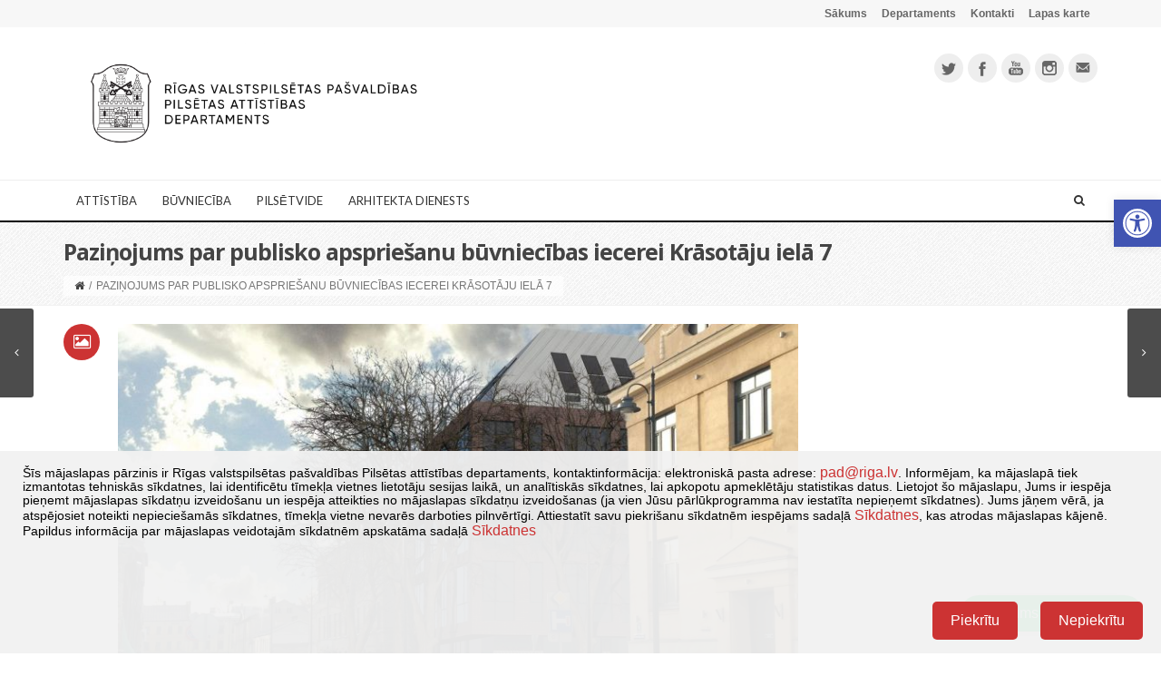

--- FILE ---
content_type: text/javascript
request_url: https://www.rdpad.lv/wp-content/themes/mx/js/jquery.theme.js?ver=4.14.4
body_size: 9162
content:
// Description: MX Theme

"use strict";

jQuery(document).ready(function($) {
  
	/* ----------------------------------------------------
		Functions
	---------------------------------------------------- */
	var totalCountTimerId = '';
	
	// ---------------------------------------
	//	init menu
	// ---------------------------------------
	function menuInit(){
		//add arrow
		$('ul.mx-nav-menu > li > ul').each(function() {
			if($('.site-header-style-1 ').length > 0 || $('.site-header-style-4 ').length > 0){
				$(this).parent().children('a').append('<i class="fa fa-angle-down"></i>');
			}

			$(this).find('ul').each(function() {
				$(this).parent().children('a').append('<i class="fa fa-angle-right"></i>');
			});
		});
		
		//mobile menu
		$('.header-responsive-menu-btn').click(function() {
			if($('#wpadminbar').length > 0){
				$('#mobile-menu').css('top',$('#wpadminbar').height());
				$('#mobile-menu').css('height',$(window).height()-$('#wpadminbar').height());
			}else{
				$('#mobile-menu').css('height',$(window).height());
			}
            $('#mobile-menu').animate({'right':0});
			return false;
        });
		
		$('.mobile-menu-close-btn').click(function() {
             $('#mobile-menu').animate({'right':'-300px'});
			$('.wrapper').css('height','auto');
			return false;
        });
		
	}
	// ---------------------------------------
	//	init mega menu
	// ---------------------------------------
	function megaMenuInit(){
		// add arrow
		$('ul.mx-nav-menu > li .mega-menu > ul').each(function() {
			if($('.site-header-style-1').length > 0){
				$(this).parent().parent().children('a').append('<i class="fa fa-angle-down"></i>');
			}
			
			if($(this).parent().hasClass('mega-horizontal') && $(this).parent().hasClass('mega-wide')){
				var column = $(this).children('li').length;
				$(this).children('li').addClass('mega-menu-column-'+column);
			}
			
			if($(this).parent().hasClass('mega-vertical')){
				$(this).children('li').children('ul').each(function() {
                    $(this).parent().children('a').prepend('<i class="fa fa-angle-right"></i>');
                });
			}
		});
		
		// disable mega menu for header style 2, 3
		if($('.site-header-style-2').length > 0 || $('.site-header-style-3').length > 0 || $('.site-header-style-4').length > 0){
			$('.mega-menu-main .mega-menu.mega-vertical').each(function() {
                $(this).parent().append($(this).html());
				$(this).remove();
            });
		}
		
		$('.mega-menu-main .mega-menu.mega-wide.mega-vertical > ul > li').mouseover(function() {
			var current_megamenu_width = 0;
			var current_megamenu_height = 0;
			var current_menu_top = $(this).position().top;
			var current_menu_height = $(this).outerHeight();
			var items = $(this).children('ul').children('li');
			//var megamenu_item_max_width = 0;
			for(var i=0; i<items.length;i++){
				current_megamenu_width += $(items[i]).outerWidth();
				if($(items[i]).outerHeight() > current_megamenu_height){
					current_megamenu_height = $(items[i]).outerHeight();
				}
			}
			
			$(this).children('ul').css({'width':(current_megamenu_width + 2) + 'px'});
			
			if((current_menu_top - 6 +current_menu_height) > current_megamenu_height){
				$(this).children('ul').css({'margin-top':( - current_megamenu_height + current_menu_height) + 'px'});
			}else{
				$(this).children('ul').css({'margin-top':( - current_menu_top + 6) + 'px'});
			}
		});
		
		var megamenu_main_width =0;
		
		$('.mega-menu-main .mega-menu.mega-horizontal').parent().mouseover(function() {
			
			if($(this).find('.mega-menu.mega-wide').length > 0){
				if($('.site-header-style-2').length > 0 || $('.site-header-style-3').length > 0 || $('.site-header-style-4').length > 0){
					megamenu_main_width = $('#mx-header').children('.container').width();
					$(this).find('.mega-menu').css('width',megamenu_main_width);
					$(this).find('.mega-menu').css('left', -($(this).parent().offset().left - $('#mx-header').children('.container').offset().left -15));
				}
				
				clearMegaWidgetOver(this);
				
				return;
			}
			
			megamenu_main_width = $(this).parent().width();
			var current_menu_width = $(this).width();
            var current_menu_left = $(this).position().left;
			var current_megamenu_width = 0;
			var items = $(this).find('.mega-menu > ul > li');
			var target_position = 0;
			var megamenu_item_max_width = 0;

			for(var i=0; i<items.length;i++){
				current_megamenu_width += $(items[i]).outerWidth();
				if($(items[i]).outerWidth() > megamenu_item_max_width){
					megamenu_item_max_width = $(items[i]).outerWidth();
				}
			}
			
			$(items).css('width',megamenu_item_max_width);
			current_megamenu_width = items.length * megamenu_item_max_width;
			
			if($('.site-header-style-2').length > 0 || $('.site-header-style-4').length > 0){
				
				if(current_megamenu_width > megamenu_main_width){
					$(this).find('.mega-menu').css({'left': -(current_megamenu_width - megamenu_main_width),'width':current_megamenu_width + 2});
				}else{
					var p_l = $(this).position().left + $('.mx-nav-menu').offset().left - $('#mx-header').children('.container').offset().left - 15;
					
					if( ($('#mx-header').children('.container').width() - p_l) > current_megamenu_width){
						$(this).find('.mega-menu').css({'left': $(this).position().left ,'width':current_megamenu_width + 2});
					}else{
						$(this).find('.mega-menu').css({'right': 0 ,'width':current_megamenu_width + 2});
					}
				}
				
				//$(items).css('width',(current_megamenu_width - 30 * items.length - 2)/items.length);
				clearMegaWidgetOver(this);
				return;
			}else if($('.site-header-style-3').length > 0){
				if(current_megamenu_width > megamenu_main_width){
					$(this).find('.mega-menu').css({'left': -((current_megamenu_width - megamenu_main_width)/2),'width':current_megamenu_width + 2});
				}else{
					var p_l2 = $(this).position().left + $('.mx-nav-menu').offset().left - $('#mx-header').children('.container').offset().left - 15;
					
					if( ($('#mx-header').children('.container').width() - p_l2) > current_megamenu_width){
						$(this).find('.mega-menu').css({'left': $(this).position().left ,'width':current_megamenu_width + 2});
					}else{
						$(this).find('.mega-menu').css({'right': 0 ,'width':current_megamenu_width + 2});
					}
				}
				
				//$(items).css('width',(current_megamenu_width - 30 * items.length - 2)/items.length);
				clearMegaWidgetOver(this);
				return;
			}
			
			
			
			if(current_megamenu_width > megamenu_main_width){
				$(this).find('.mega-menu').css({'left':'0','width':'100%'});
			}else if(current_megamenu_width > 3*current_menu_width){
				target_position = current_megamenu_width/2;
				target_position = target_position - current_menu_width/2;
				if(current_menu_left-target_position > 0){
					$(this).find('.mega-menu').css('left', current_menu_left-target_position +'px');
				}else{
					$(this).find('.mega-menu').css('left', '0');
				}
			}else{
				if(current_menu_left + current_megamenu_width < megamenu_main_width){
					$(this).find('.mega-menu').css('left',current_menu_left +'px');
				}else{
					$(this).find('.mega-menu').css('left',(megamenu_main_width-current_megamenu_width) +'px');
				}
			}
			clearMegaWidgetOver(this);
        });
		
		function clearMegaWidgetOver(element){
			$('.mega-custom-widget-content').removeClass('over');
			$(element).find('.mega-custom-widget-content').addClass('over');
		}
	}
	// ---------------------------------------
	//	title line menu
	// ---------------------------------------
	function titleLineInit(){
		$('.line').each(function() {
			if( $(this).children('.left-line').length === 0 ) {
				$(this).append('<span class="left-line"></span>');
			}
			if( $(this).children('.right-line').length === 0 ) {
				$(this).append('<span class="right-line"></span>');
			}
		});
	}
	// ---------------------------------------
	//	quickly search tools
	// ---------------------------------------
	function quicklySearchToolsInit(){
		var mouse_over = false;
		
		$('.header-search-btn').click(function() {
			if($(this).hasClass('open')){
				$(this).removeClass('open');
				hideNormalSearch();
			}else{
				$(this).addClass('open');
				$('.mx-form-search').fadeIn();
				$('.mx-form-search').find('input').focus();
				$(window).bind("click", hideNormalSearch );
			}
			return false; 
		});
		
		$('.mx-form-search').mouseleave(function() { mouse_over = false; });
		$('.mx-form-search').mouseenter(function() { mouse_over = true; });

		function hideNormalSearch(){
			if(!mouse_over){
				$('.header-search-btn').removeClass('open');
				$('.mx-form-search').fadeOut();
				$(window).unbind("click", hideNormalSearch );
			}
		}
		
		// change product search submit button
		$('.widget_product_search input[type="submit"]').each(function() {
            $(this).parent().append('<button type="submit" class="btn btn-theme"><i class="fa fa-search"></i></button>');
			$(this).remove();
        });
	}
	// ---------------------------------------
	//	cart init
	// ---------------------------------------
	function cartInit(){
		if($(window).width() > 700){
			$('.mx-cart-list').mouseenter(function() {
				$('.cart-list-contents-container').show();
			});
			$('.mx-cart-list').mouseleave(function() {
				$('.cart-list-contents-container').hide();
			});
		}
		
	}
	// ---------------------------------------
	//	wishlist init
	// ---------------------------------------
	function wishlistInit(){
		if($(window).width() > 700){
			$('.mx-wish-list').mouseenter(function() {
				$('.wish-list-contents').show();
			});
			$('.mx-wish-list').mouseleave(function() {
				$('.wish-list-contents').hide();
			});
		}
		
	}
	// ---------------------------------------
	//	login init
	// ---------------------------------------
	function loginInit(){
		if($(window).width() > 700){
			$('.mx-wc-login').mouseenter(function() {
				$('.user-contents-container').show();
			});
			$('.mx-wc-login').mouseleave(function() {
				$('.user-contents-container').hide();
			});
		}
		
	}
	// ---------------------------------------
	//	run animation elements
	// ---------------------------------------	
	function animationRun(){
		// check all single animate element
		$('.animate').each(function(){
			if($(this).hasClass('animated')){
				return false;
			}
			if (checkPosition(this)) {
				$(this).removeClass('animate');
				exAnimate(this);
			}
		});
		
		// check all animate list element
		$('.animate-list').each(function() {
            var items = $(this).find('.animate-item');
			var count = 0;			
			for(var i=0;i<items.length;i++){
				if($(items[i]).hasClass('animating') || $(items[i]).hasClass('animated')){
					if(!$(items[i]).hasClass('animated')){
						count++;
					}else{
						$(items[i]).removeClass('animating');
						$(items[i]).removeClass('animate-item');
					}
					continue;
				}
				if (checkPosition(items[i])) {
					listItemDelayEx(items[i],count);
					count++;
				}
			}			
        });
		
		// list item delay time and execute
		function listItemDelayEx(element,count){
			$(element).addClass('animating').delay(300*count).queue(function(){exAnimate(this);});
		}
		
		// check element position
		function checkPosition(element){
			var imagePos = $(element).offset().top;
			var topOfWindow = $(window).scrollTop();
			var heightOfWindow = $(window).height();
			if (imagePos < topOfWindow+heightOfWindow - 50) {
				return true;
			}
			return false;
		}
		
		// add class for element run animation
		function exAnimate(element){
			var effect = 'fadeIn';
			if($(element).attr('data-effect') && $(element).attr('data-effect') !== ""){
				effect = $(element).attr('data-effect');
			}
			$(element).addClass('animated '+effect);
		}
	}
	
	// ---------------------------------------
	//	ajax get posts
	// ---------------------------------------
	function ajaxGetPostsInit(){
		// check all ajax module
		$('.ajax-main-area').each(function() {
			
			if($(this).children('.ajax-isotope').length === 0){
				return;
			}
			
			var layout_mode = "masonry";
			var iso = $(this).children('.ajax-isotope');
			
			if($(this).children('.portfolio-ajax-type').length > 0){
				var layoutMode = iso.attr('data-layoutmode');
				if(!layoutMode || layoutMode === ""){
					layout_mode = 'fitRows';
				}else{
					layout_mode = layoutMode;
				}
			}
			
			iso.isotope({
				itemSelector: '.post-ajax-element',
				layoutMode : layout_mode ,
				transitionDuration : '0.8s',
			});

			iso.find('img').on("load", function() {
				iso.isotope('layout');
			});
			 
			// have no more posts
			if($(this).find('.ajax-load-content').length === 0){
				return false;
			}

			var ajax_main = $(this);
			var ajax_load_content = $(ajax_main).find('.ajax-load-content');
			var ajax_paged = parseInt(ajax_load_content.attr('data-page'), 0);
			var ajax_max_paged = parseInt(ajax_load_content.attr('data-max'), 0);
			var ajax_next_link = ajax_load_content.attr('data-link');
			var ajax_loading	= false;
			
			// auto load posts
			if($(ajax_main).find('.post-ajax-load-btn').length === 0){
				$(window).scroll(function() {
					if(ajax_loading || ajax_paged > ajax_max_paged) {return false;}
					var imagePos = $(ajax_main).find('.ajax-load-btn-container').offset().top;
					var topOfWindow = $(window).scrollTop();
					var heightOfWindow = $(window).height();
					if (imagePos < topOfWindow+heightOfWindow - 50) {
						loadPostsContent();
					}
				});
			}
			
			// load post content
			function loadPostsContent(){
				ajax_loading = true;
				
				$(ajax_main).find('.post-ajax-load-btn').hide();
				$(ajax_main).find('.post-ajax-scroll-load').hide();
				$(ajax_main).find('.post-ajax-loading').show();
				
				ajax_load_content.load(ajax_next_link + ' .post-ajax-element' , function(responseText, textStatus, XMLHttpRequest){
					
					if ( textStatus == "error" ) {
						$(ajax_main).find('.post-ajax-loading').hide();
						$(ajax_main).find('.post-ajax-load-btn').show();
						$(ajax_main).find('.post-ajax-scroll-load').show();

						ajax_loading = false;
						return false;
					}
					
					var new_elements = $($(ajax_load_content).html());
					
					ajax_load_content.html('');
					
					new_elements.find('.mx-fl').flexslider({slideshow:false,
						start: function(){
							iso.isotope( 'layout' );
						}
					});

					new_elements.find('img').on("load", function() { iso.isotope('layout');	});
					
					iso.append(new_elements).isotope( 'appended',new_elements);
					
					ajax_paged++;
					
					if(ajax_paged <= ajax_max_paged) {
						ajax_next_link = ajax_next_link.replace(/\/page\/[0-9]*/, '/page/'+ ajax_paged);
						ajax_next_link = ajax_next_link.replace(/paged=[0-9]*/, 'paged='+ ajax_paged);
						$(ajax_main).find('.post-ajax-loading').hide();
						$(ajax_main).find('.post-ajax-load-btn').show();
						$(ajax_main).find('.post-ajax-scroll-load').show();
						ajax_loading = false;
					}else{
						$(ajax_main).find('.ajax-load-btn-container').remove();
					}
				
				});
			}
			
			// button click load posts
			$(ajax_main).find('.post-ajax-load-btn').click(function() {
				if(ajax_loading || ajax_paged > ajax_max_paged) {return false;}
				loadPostsContent();
            });
        });
	}
	
	// ---------------------------------------
	//	post comment submit check
	// ---------------------------------------
	function postCommentCheck(){
		checkElement("#comment-form", postCommentFieldCheck);
		
		function postCommentFieldCheck(params){
			if($(params).find('#comment-alert-error').length > 0){
				$(params).find('#comment-submit button[type=submit]').click(function() {
					$(params).find('#comment-alert-error').removeClass('show');
					$(params).find('#comment-alert-error span').removeClass('show');
							
					if($(params).find('.comment-alert-error-name').length > 0){
						if($(params).find('#author').attr('value').length === 0){
							$(params).find('#comment-alert-error').addClass('show');
							$(params).find('.comment-alert-error-name').addClass('show');
							return false;
						}
					}
					if($(params).find('.comment-alert-error-email').length > 0){
						if($(params).find('#email').attr('value').length === 0){
							$(params).find('#comment-alert-error').addClass('show');
							$(params).find('.comment-alert-error-email').addClass('show');
							return false;
						}
						var reg = /^([a-zA-Z0-9]+[_|\_|\.]?)*[a-zA-Z0-9]+@([a-zA-Z0-9]+[_|\_|\.]?)*[a-zA-Z0-9]+\.[a-zA-Z]{2,3}$/;
						
						if(!reg.test($(params).find('#email').attr('value'))){
							$(params).find('#comment-alert-error').addClass('show');
							$(params).find('.comment-alert-error-email').addClass('show');
							return false;
						}
					}
					if($(params).find('.comment-alert-error-message').length > 0){
						if($(params).find('#comment').attr('value').length === 0){
							$(params).find('#comment-alert-error').addClass('show');
							$(params).find('.comment-alert-error-message').addClass('show');
							return false;
						}
					}
					return true;
				});
			}
		}
	}
	
	// ---------------------------------------
	//	button init
	// ---------------------------------------
	function buttonsInit(){
		$('.btn-custom').each(function() {
			if( $(this).attr('data-txtcolor') ) {
				$(this).css('color',$(this).attr('data-txtcolor'));
			}
			if( $(this).attr('data-bgcolor') ) {
				$(this).css('background',$(this).attr('data-bgcolor'));
			}
			
			if( !$(this).hasClass('disabled') ){
			
				$(this).hover(function(){
					if( $(this).attr('data-txthovercolor') ) {
						$(this).css('color',$(this).attr('data-txthovercolor'));
					}
					if( $(this).attr('data-bghovercolor') ) {
						$(this).css('background',$(this).attr('data-bghovercolor'));
					}
				},function(){
					if( $(this).attr('data-txtcolor') ) {
						$(this).css('color',$(this).attr('data-txtcolor'));
					}
					if( $(this).attr('data-bgcolor') ) {
						$(this).css('background',$(this).attr('data-bgcolor'));
					}
					
				});
			}else{
				$(this).click(function() {
					return false;
				});
			}
		});
	}
	
	// ---------------------------------------
	//	tooltip 
	// ---------------------------------------
	function tooltipInit(){
		checkElement(".show-tooltip", tooltipCheck);
		if($('.tagcloud a').length > 0){
			$('.tagcloud a').tooltip();
		}
		function tooltipCheck(params){
			var obj = {};
			if($(params).attr('data-trigger') && $(params).attr('data-trigger') !== ""){
				obj.trigger = $(params).attr('data-trigger');
			}
			if($(params).attr('data-placement') && $(params).attr('data-placement') !== ""){
				obj.placement = $(params).attr('data-placement');
			}
			$(params).tooltip(obj);
		}
	}
	// ---------------------------------------
	//	popover 
	// ---------------------------------------
	function popoverInit(){
		checkElement(".mx-popover", popoverCheck);
		checkElement(".show-popover", popoverCheck);
		
		function popoverCheck(params){
			var obj = {};
			if($(params).attr('data-trigger') && $(params).attr('data-trigger') !== ""){
				obj.trigger = $(params).attr('data-trigger');
			}
			if($(params).attr('data-placement') && $(params).attr('data-placement') !== ""){
				obj.placement = $(params).attr('data-placement');
			}
			if($(params).attr('title') && $(params).attr('title') !== ""){
				obj.title = $(params).attr('title');
			}
			if($(params).find('.mx-popover-content').length > 0){
				obj.html = true;
				obj.content = $(params).find('.mx-popover-content').html();
			}
			$(params).popover(obj);
		}
	}
	// ---------------------------------------
	//	Total Count 
	// ---------------------------------------
	
	function totalcountInit(){
		checkElement(".totalcount", totalcountCheck);
		
		function totalcountCheck(params){
			if( $(params).hasClass('totalcount-complete') || $(params).hasClass('totalcount-run')){
				return;
			}
			var currentValue = parseInt($(params).attr('data-from'), 0);
			var endValue = parseInt($(params).attr('data-end'), 0);
			
			if(currentValue >= endValue){return;}
			
			var pos = $(params).offset().top;
			var topOfWindow = $(window).scrollTop();
			var heightOfWindow = $(window).height();
			
			if (pos < topOfWindow+heightOfWindow - 60) {
				$(params).addClass('totalcount-run');
				$(params).find('.totalnumber').text(milliFormat(String(currentValue)));
				if(totalCountTimerId === ""){
					totalCountTimerId = setInterval( totalcountTimerCheck ,100);
				}
			}
		}
	}
	
	function totalcountTimerCheck(){
		var items = $('.totalcount-run');
		for(var i=0; i<items.length;i++){
			var currentValue = parseInt($(items[i]).attr('data-from'), 0);
			var stepValue = parseInt($(items[i]).attr('data-step'), 0);
			var endValue = parseInt($(items[i]).attr('data-end'), 0);
			currentValue += stepValue;
			if(currentValue >= endValue){
				currentValue = endValue;
				$(items[i]).addClass('totalcount-complete');
				$(items[i]).removeClass('totalcount-run');
			}
			$(items[i]).attr('data-from', currentValue);
			$(items[i]).find('.totalnumber').text(milliFormat(String(currentValue)));
		}
		if($('.totalcount-run').length === 0){
			clearInterval(totalCountTimerId);
			totalCountTimerId = "";
		}
	}
	function milliFormat(s){
		if(/[^0-9\.]/.test(s)) return "invalid value";  
		s=s.replace(/^(\d*)$/,"$1.");  
		s=(s+"00").replace(/(\d*\.\d\d)\d*/,"$1");  
		s=s.replace(".",",");  
		var re=/(\d)(\d{3},)/;  
		while(re.test(s)){  
			s=s.replace(re,"$1,$2");  
		}  
		s=s.replace(/,(\d\d)$/,".$1");  
		s=s.replace(/^\./,"0.");
		s=s.replace(".00","");
		return s;
	}
	
	// ---------------------------------------
	//	accordion
	// ---------------------------------------
	function accordionInit(){
		$('.mx-accordion-main .accordion-toggle').click(function() {
			if($(this).hasClass('collapsed')){
				$($(this).attr('href')).parent().prevAll().find('.accordion-toggle').addClass('collapsed');
				$($(this).attr('href')).parent().nextAll().find('.accordion-toggle').addClass('collapsed');
			}
		});
	}
	
	// ---------------------------------------
	//	one page Navigation
	// ---------------------------------------
	function onepageNavInit(){
		checkElement(".mx-pagenav", pageNavCheck);
		
		function pageNavCheck(params){
			var items = $(params).find('a');
			if( $(params).hasClass('right')){
				$(params).find('a').tooltip({placement:'left'});
				$(params).css({ 'margin-top': -($(params).outerHeight()/2) });
			}else if( $(params).hasClass('left')){
				$(params).find('a').tooltip({placement:'right'});
				$(params).css({ 'margin-top': -($(params).outerHeight()/2) });
			}else{
				$(params).find('a').tooltip({placement:'top'});
				$(params).css({ 'margin-right': -($(params).outerWidth()/2) });
			}
			
			$(items).click(function() {
                if($(this).hasClass('current')){ return false; }
				
				if($(this).attr('href') == '#home'){
					
					$('body,html').animate({
						scrollTop: 0
					}, 800 , '', refreshPageNav);
				}else if($($(this).attr('href')).length > 0){
					var pos = $($(this).attr('href')).offset().top;
					var target_position = pos -100;
					$('body,html').animate({
						scrollTop: target_position
					}, 800 , '', refreshPageNav);
				}
				return false;
            });
		}
		
		//add one page scroll
		$('.mx-nav-menu > li > a').each(function() {
			menuItemClick(this);
		});
		
		$('.mx-nav-mobile-menu > li > a').each(function() {
			menuItemClick(this);
		});
		
		function menuItemClick(element){
			var str = $(element).attr('href');
			if(str !== "" && String(str).substring(0,1) == "#" && ($(element).attr('href') == "#home" || $($(element).attr('href')).length > 0)){
				$(element).click(function() {
					if($(element).attr('href') == "#home"){
						$('body,html').animate({
							scrollTop: 0
						}, 800 , '', refreshPageNav);
					}else{
						var pos = $($(element).attr('href')).offset().top;
						var target_position = pos -100;
						$('body,html').animate({
							scrollTop: target_position
						}, 800 , '', refreshPageNav);
					}
					return false;
				});
			}
		}
		
		refreshPageNav();
	}
	function refreshPageNav(){
		var navitems = $('.mx-pagenav');
		var topOfWindow = $(window).scrollTop();
		for(var i=0; i<navitems.length; i++){
			var index = 0;
			var items = $(navitems[i]).find('a');
			for(var j=0;j<items.length;j++){
				if($($(items[j]).attr('href')).length > 0 && $($(items[j]).attr('href')).offset().top -100 <= topOfWindow){
					index = j;
				}
			}
			$(items).removeClass('current');
			$(items[index]).addClass('current');
		}
	}
	// ---------------------------------------
	//	services
	// ---------------------------------------
	function servicesInit(){
		$('.services').each(function() {
			
			var max_screen_width = $(this).width();
			var items = $(this).children('li');
			var item_width = max_screen_width/items.length;
			var count = items.length;
			var max_height = 0;
			
			if(item_width < 170){
				for(var i=0;i<items.length;i++){
					count--;
					if(max_screen_width/count > 170){
						break;
					}
				}
			}
			
			$(items).css('width',max_screen_width/count);
			
			for(var j=0; j<items.length; j++){
				if($(items[j]).outerHeight() > max_height){
					max_height = $(items[j]).outerHeight();
				}
			}
			$(items).css('height',max_height);
			
        });
	}
	// ---------------------------------------
	//	client
	// ---------------------------------------
	function clientsInit(){
		$('.clients').each(function() {
			var client =  $(this);
			var max_screen_width = $(this).width();
			var items = $(this).find('li');
			var item_width = 60;
			var count = 5;
			var index = 0;

			if($(window).width() > 900){
				count = 5;
			}else if($(window).width() > 700){
				count = 4;
			}else if($(window).width() > 400){
				count = 2;
			}else{
				count = 1;
			}
			
			item_width = max_screen_width/count;
			
			refreshItem(client, items, item_width);
			refreshArrowEvent(client, index, count, items.length);
			
			$(this).find('.client-arrow-left').click(function() {
				index--;
				moveClientItems(client, index, item_width);
				refreshArrowEvent(client, index, count, items.length);
            });
			
			$(this).find('.client-arrow-right').click(function() {
				index++;
				moveClientItems(client, index, item_width);
				refreshArrowEvent(client, index, count, items.length);
            });
			
			$(window).resize(function() {
				if($(window).width() > 900){
					count = 5;
				}else if($(window).width() > 700){
					count = 4;
				}else if($(window).width() > 400){
					count = 2;
				}else{
					count = 1;
				}
				
				index = 0;
				
				item_width = $(client).width()/count;
			
				refreshItem(client, items, item_width);
				moveClientItems(client, index, item_width);
				refreshArrowEvent(client, index, count, items.length);
			
			});
			
        });
		
		//refresh item width, height 
		function refreshItem(element,items, width){
			var max_height = 70;
			$(items).css('width',width);
			for(var j=0;j<items.length;j++){
				$(items[j]).css('left',j*width);
			}
			for(var i=0;i<items.length;i++){
				if($(items[i]).find('.a').height() > max_height){
					max_height = $(items[i]).find('.a').outerHeight();
				}
			}
			$(element).find('ul').css('height',max_height);
		}
		
		//refresh items
		function moveClientItems(element, index, width){
			$(element).find('ul').animate({'margin-left':-index*width});
		}
		// change arrow
		function refreshArrowEvent(element, index,count, length){
			if(index <= 0){
				$(element).find('.client-arrow-left').hide();
			}else{
				$(element).find('.client-arrow-left').show();
			}
			if(index+count > length-1){
				$(element).find('.client-arrow-right').hide();
			}else if(index + length > count){
				$(element).find('.client-arrow-right').show();
			}
		}
	}
	// ---------------------------------------
	//	testimonials
	// ---------------------------------------
	function testimonialsInit(){
		
		checkElement(".testimonials",openFeedback);

		function openFeedback(params){
			
			var testimonial = $(params);
			var cfb_items = $(params).find(".testimonials-item");
			var nav = $(params).find(".testimonials-nav a");
			var cfb_id = 0;
			var cfb_max = cfb_items.length;
			var run = false;
			var intervalObj = null;
			var auto = false;
			var delay = 5000;
			var cur_index = 0;
			
			function showPrevElement(){
				if(run)	{return false;}
				run = true;
				closeInterval();
				hideElement($(cfb_items[cfb_id]),prevElement);
			}
			
			function showNextElement(){
				if(run) {return false;}
				run = true;
				closeInterval();
				hideElement($(cfb_items[cfb_id]),nextElement);
			}
			
			function prevElement(){
				cfb_id--;
				if(cfb_id < 0)	{
					cfb_id = cfb_max-1;
				}
				showElement();
			}
			
			function nextElement(){
				cfb_id++;
				if(cfb_id >= cfb_max)	{
					cfb_id = 0;
				}
				showElement();
			}
			
			if(cfb_max <= 1){
				$(params).find(".testimonials-nav").css('display','none');
			}else{
				$(params).find(".testimonials-prev").click(function() {
					showPrevElement();
				});
				$(params).find(".testimonials-next").click(function() {
					showNextElement();
				});
				$(params).find(".testimonials-nav a").click(function() {
					if(run || $(this).index() == cfb_id) {return false;}
					run = true;
					closeInterval();
					cur_index = cfb_id;
                    cfb_id = $(this).index();
					hideElement($(cfb_items[cur_index]),showElement);
                });
				
				// auto play
				if( $(params).hasClass('testimonials-auto') ){
					auto = true;
					if(parseInt(testimonial.attr('data-delay'), 0) > 0){
						delay = parseInt(testimonial.attr('data-delay'), 0);
					}
				}
			}
			
			showElement();
			
			function showElement(){
				if($(cfb_items[cfb_id]).css("display") !== "block"){
					$(cfb_items[cfb_id]).fadeIn("fast");
				}
				if(nav.length > 0){
					$(nav).removeClass('current');
					$(nav[cfb_id]).addClass('current');
				}
				run = false;
				if(auto) { startInterval(); }
			}
			
			//hide text slider elements effect
			function hideElement(params,nextElement){
				if($(params).css("display") === "block"){
					$(params).fadeOut("fast","",nextElement);
				}
			}
			
			function startInterval(){
				intervalObj = setInterval(showNextElement , delay);
			}
			
			function closeInterval(){
				if(intervalObj !== null) { clearInterval(intervalObj); }
				intervalObj = null;
			}
		}
	}
	
	// ---------------------------------------
	//	Carousel Auto Play
	// ---------------------------------------
	function carouselInit(){
		$('.carousel-auto').each(function() {
			if($(this).attr('data-delay')){
				$(this).carousel({interval: $(this).attr('data-delay')});
			}
		});
		$('.carousel-stop').each(function() {
			$(this).carousel({interval: false});
		});
	}
	
	// ---------------------------------------
	//	skills animation run
	// ---------------------------------------
	function skillsAnimationRun(){
		$(".skills").each(function() {
			if($(this).hasClass('skill-animation-complete')){
				return;
			}
			if($(this).children('li').length == $(this).find('.skill-animation-run').length){
				$(this).addClass('skill-animation-complete');
				$(this).find('.skill-animation-run').removeClass('skill-animation-run');
				return;
			}
			var items = $(this).children('li');
			var count = 0;
			for(var i=0;i<items.length;i++){
				if($(items[i]).find('.skill-cover').hasClass('.skill-animation-run')){
					continue;
				}
				var pos = $(this).offset().top;
				var topOfWindow = $(window).scrollTop();
				var heightOfWindow = $(window).height();
				if (pos < topOfWindow+heightOfWindow - 60) {
					$(items[i]).find('.skill-cover').addClass('skill-animation-run').animate({width:$(items[i]).find('.skill-cover').attr('data-percent')},{duration:(400*count + 500)});
				}
				count++;
			}
           
        });
	}

	
	
	// ---------------------------------------
	//	Tabs & SideTabs
	// ---------------------------------------
	function tabsInit(){
			
		/* tabs */
		checkElement(".tabs",tabsBack);
		
		/* side tabs */
		checkElement(".sidetabs",sideTabsBack);
		
		/* back fun */
		function tabsBack(params){
			openTabs(params,".tabs-nav li",".tabs-content");
		}
		
		function sideTabsBack(params){
			openTabs(params,".sidetabs-nav li",".sidetabs-content");
		}
		
		function openTabs(params,pname1,pname2){
			var ot_items = $(params).find(pname1);
			var citems = $(params).find(pname2);
			var ot_s1 = 0;
			var ot_sm = ot_items.length;
			var ot_new;
			
			$(ot_items).click(function() {
				if(ot_s1 === $(this).index()) {
					return false;
				}
				
				$(citems[ot_s1]).stop(true,true);
				$(citems[ot_s1]).css("opacity",1);
				
				ot_new = $(this).index();
				
				$(ot_items[ot_s1]).removeClass("current");
				$(ot_items[ot_new]).addClass("current");
				
				if($(citems[ot_s1]) !== null) {
					$(citems[ot_s1]).fadeOut("fast","",runNewTabs);
				}
			});
			
			function runNewTabs(){
				ot_s1 = ot_new;
				showElement(ot_s1,citems);
			}
			
			for(var k=0; k<ot_sm;k++) {
				if(ot_s1 === k){
					if($(ot_items[k]).hasClass("current") === false) {
						$(ot_items[k]).addClass("current");
					}
					showElement(k,citems);
				}else{
					if($(ot_items[k]).hasClass("current") === true)	{
						$(ot_items[k]).removeClass("current");
					}
					hideElement(k,citems);
				}
			}
		}
		
		function showElement(k,citems){
			if($(citems[k]) !== null)	{
				$(citems[k]).fadeIn("fast");
			}
		}
		
		function hideElement(k,citems){
			if($(citems[k]) !== null)	{
				$(citems[k]).fadeOut("fast");
			}
		}
	}/* end tabs */
	
	// ---------------------------------------
	//	minibarInit
	// ---------------------------------------
	function minibarInit(){
		
		if($('.mx-mini-bar').length == 0){
			return;
		}
		
		if($('.mx-mini-bar').hasClass('open')){
			$('.mx-mini-bar').animate({'left':0},300);
		}else{
			$('.mini-bar-open').animate({'left':0},300);
		}
		
		var run = false;
		$('.mini-bar-open').click(function() {
			if(run){return;}
			run = true;
			$('.mini-bar-open').animate({'left':-36},300);
            $('.mx-mini-bar').delay(300).animate({'left':0},300,'',function(){run = false;});
        });
		
		$('.mini-bar-close').click(function() {
			if(run){return;}
			run = true;
            $('.mx-mini-bar').animate({'left':-36},300);
            $('.mini-bar-open').delay(300).animate({'left':0},300,'',function(){run = false;});
        });
		
		$('.mx-mini-bar-btns').css('margin-top',-$('.mx-mini-bar-btns').height()/2);
		
		$('.mx-mini-bar-btns > ul > li').mouseenter(function() {
            $(this).find('.minibar-content').show();
			var top = $(this).offset().top - $(window).scrollTop();
			var screen_height = $(window).height();
			if( $(this).find('.minibar-content').outerHeight() + top > screen_height){
				var move_value = screen_height - $(this).find('.minibar-content').outerHeight() - top;
				if(move_value + top < 0){
					move_value = -top;
					$(this).find('.minibar-content').css({'overflow-y':'scroll','height':screen_height});
				}else{
					$(this).find('.minibar-content').css({'overflow-y':'hidden','height':'auto'});
				}
			$(this).find('.minibar-content').css('margin-top', move_value);
			}
			return false;
        });
		
		$('.mx-mini-bar-btns > ul > li').mouseleave(function() {
              $(this).find('.minibar-content').hide();
			  $(this).find('.minibar-content').css({'overflow-y':'hidden','height':'auto','margin-top':0});
			  return false;
        });
	}
	
	// ---------------------------------------
	//	Scroll & Resize Window 
	// ---------------------------------------
	function scrollResizeInit(){
		$("body").append('<a id="back-top" href="#top" ><i class="fa fa-arrow-up"></i></a>');
			
		$(window).resize(function() {
			// service resize
			servicesInit();
			// isotope
			refreshIsotope();
			if($('.header-fixed-support').length > 0)	{fixedHeader();}
			$('#mobile-menu').css('height',$(window).height());
		});
			
		$(window).scroll(function() {
			// fixed header
			if($('.header-fixed-support').length > 0)	{fixedHeader();}
			// skills bar
			skillsAnimationRun();
			// total count
			totalcountInit();
			// one page nav 
			if($('.mx-pagenav').length > 0){refreshPageNav();}
			// animation element
			animationRun();
			// back top button
			if($(window).scrollTop() > 200){
				$("#back-top").fadeIn("slow");
			}else{
				$("#back-top").fadeOut("slow");
			}
		});
		
		// scroll body to 0px on click
		$('#back-top').click(function () {
			$('body,html').animate({
				scrollTop: 0
			}, 800);
			return false;
		});
		
		// refresh fixed menu style
		function fixedHeader(){
			var top_height = $('#header-wrap').outerHeight();
			if($(window).width() > 979 && $(window).scrollTop() > top_height) {
				if($('.header-fixed-support').hasClass('fixed-enabled')){
					return;
				}
				$('.header-fixed-support').addClass('fixed-enabled');
				if($('#wpadminbar').length > 0){
					if($('#mx-nav').length > 0){
						$('#mx-nav').stop(true,true).animate({'top':$('#wpadminbar').height()},500);
					}else{
						$('#site-header').stop(true,true).animate({'top':$('#wpadminbar').height()},300);
					}
				}else{
					if($('#mx-nav').length > 0){
						$('#mx-nav').stop(true,true).css('top','-100px').animate({'top':'0px'},500);
					}else{
						$('#site-header').stop(true,true).css('top','-100px').animate({'top':'0px'},300);
					}
				}

			}else{
				if(!$('.header-fixed-support').hasClass('fixed-enabled') && $('#mx-nav').css('top') === 0){
					return;
				}
				$('.header-fixed-support').removeClass('fixed-enabled');
				if($('#mx-nav').length > 0){
					$('#mx-nav').stop(true,true).css({'top':0});
				}else{
					$('#site-header').stop(true,true).css({'top':0});
				}
			}
		}
	} 
	// ---------------------------------------
	//	Touch Hover Effect -----------
	// ---------------------------------------
	function touchHoverSolve(){
		if((navigator.userAgent.match(/iPhone/i)) || (navigator.userAgent.match(/iPod/i)) || (navigator.userAgent.match(/iPad/i))) {
			$('.post-tip').remove();
			$('.post-mask-content').remove();
			$('.mx-fl').addClass('touch');
			
			$('#header-topbar .wpml').click(function() {
				if($(this).hasClass('touch')){
					$(this).removeClass('touch');
				}else{
					$(this).addClass('touch');
				}
			});
		}
	}
	// ---------------------------------------
	//	headerBannerInit -----------
	// ---------------------------------------
	function headerBannerInit(){
		if(navigator.cookieEnabled){
			if($('#header-banner').length > 0){
				var cookie = getCookie("mx-header-banner");
				//show header banner
				if(cookie === null || cookie !== $('#header-banner').attr('data-id') ){
					$('#header-banner').css({marginTop:-($('#header-banner').height() + 1), display:'block'});
					$('#header-banner').animate({marginTop:0},600);
					$('#header-banner .close-btn').click(function() {
						$('#header-banner').animate({marginTop:-($('#header-banner').height() + 1)},600,'',function(){ $('#header-banner').remove(); });
						addCookie("mx-header-banner", $('#header-banner').attr('data-id') , 24);
						return false;
					});
				}else{
					$('#header-banner').remove();
				}
			}
		}
	}
	// ---------------------------------------
	//	COMMON -----------  check element and ex fun
	// ---------------------------------------
	function checkElement(params,fun){
		var list = $(params);
	
		if(list.length <= 0) {return false;}
		
		for (var w=0; w<list.length; w++)	{
			fun(list[w]);
		}
	}
	// ---------------------------------------
	//	Cookie ----------- save ,delete ,get cookie
	// ---------------------------------------
	function addCookie(name,value,hours){
		var str = name + "=" + value; 
		if(hours > 0){
			var date = new Date();
			var ms = hours*3600*1000;
			date.setTime(date.getTime() + ms);
			str += "; expires=" + date.toGMTString();
		}
		document.cookie = str;
	}
	function getCookie(name){
		var arr = document.cookie.match(new RegExp("(^| )"+name+"=([^;]*)(;|$)"));
		if(arr !== null) {
			return arr[2]; 
		}
		return null;
	}
	
	menuInit();
	megaMenuInit();
	titleLineInit();
	quicklySearchToolsInit();
	ajaxGetPostsInit();
	postCommentCheck();
	buttonsInit();
	accordionInit();
	testimonialsInit();
	servicesInit();
	clientsInit();
	carouselInit();
	tooltipInit();
	popoverInit();
	totalcountInit();
	tabsInit();
	onepageNavInit();
	skillsAnimationRun();
	cartInit();
	wishlistInit();
	loginInit();
	minibarInit();
	touchHoverSolve();
	animationRun();
	scrollResizeInit();
	headerBannerInit();

	// flexslide
	$('.mx-fl').each(function() {
		$(this).addClass('mx-fl-init');
		if($(this).attr('data-delay')){
			$(this).flexslider({slideshow: true , slideshowSpeed:$(this).attr('data-delay') });
		}else{
			$(this).flexslider({slideshow: false });
		}
	});
	
	//fancybox
	if($.fn.fancybox !== null)	{
		$("a[class^='fancyBox']").fancybox();
		$("a[class^='fancybox-thumb']").fancybox({helpers: {title: {type: 'outside'},thumbs: {width: 50,height	: 50}}});
	}

	// isotope filters
	$('.portfolio-main-area').each(function() {
		if($(this).find('.portfolio-isotope').length === 0){return false;}
		var portfolio = $(this);
		var cat_ul = '';
		var cat_select = '';
		
		$(portfolio).find('.portfolio-filters-cats a').click(function() {
			if($(this).hasClass('active'))	{return false;}
			$(this).addClass('active');
			$(this).parent().prevAll().find('a').removeClass('active');
			$(this).parent().nextAll().find('a').removeClass('active');
			var filters = $(this).attr('data-filters');
			if(filters != '*'){
				cat_ul = filters;
			}else{
				cat_ul = "";
			}
			if(cat_select !== ''){
				if(filters == "*"){
					filters = "";
				}
				filters += cat_select;
			}
			$(portfolio).find('.portfolio-isotope').isotope({ filter: filters });
		});
		
		$(portfolio).find('.portfolio-filters-cats-select select').change(function() {
			var filters = $(this).find('option').get($(this).get(0).selectedIndex).getAttribute('value');
			if(filters != '*'){
						cat_select = filters;
			}else{
					cat_select = "";
			}
			if(cat_ul !== ''){
				if(filters == "*"){
					filters = "";
				}
				filters += cat_ul;
			}
			$(portfolio).find('.portfolio-isotope').isotope({ filter: filters });
		});
	});

	$('.portfolio-isotope').each(function() {
		var layoutMode = $(this).attr('data-layoutmode');
		if(!layoutMode || layoutMode === ""){
			layoutMode = 'fitRows';
		}
        $(this).isotope({
			itemSelector: '.portfolio-element',
			layoutMode : layoutMode,
			transitionDuration : '0.8s'
		});
    });
	
	$('.portfolio-isotope').find('img').on("load", function() {
        refreshIsotope();
    });
	
});

jQuery(window).on("load", function() {
	refreshIsotope();
});

function refreshIsotope(){
	jQuery('.portfolio-isotope').isotope( 'layout' );
	jQuery('.ajax-isotope').isotope( 'layout' );
}

// Description: MX Theme for WooCommerce
(function($) {
	
	var mxpreviewInit = false;
	var MxPreview = function(){

		if(!$('.product .woocommerce-main-image') || mxpreviewInit){
			return false;
		}
		
		mxpreviewInit = true;
		
		// sort list
		
		$('.woocommerce-ordering .orderby-list > li > .list-name').click(function() {
            if($(this).parent().hasClass('open')){
				$(this).parent().removeClass('open');
			}else{
				$(this).parent().addClass('open');
			}
        });
		
		$('.woocommerce-ordering .orderby-list li li').click(function() {
			if($(this).hasClass('select')){return false;}
			
            $('.woocommerce-ordering input.orderby-name').attr('value',$(this).attr('data-value'));
			
			$('.woocommerce-ordering').submit();
        });
		
		$('.orderby-list-page-number li li').click(function() {
            if($(this).hasClass('select')){return false;}
			if($('.woocommerce-ordering input[name=woo-per-page-num]').length === 0){
				$('.woocommerce-ordering').append('<input type="hidden" name="woo-per-page-num" value="'+ $(this).attr('data-value') + '" />');
			}else{
				$('.woocommerce-ordering input[name=woo-per-page-num]').attr('value',$(this).attr('data-value'));
			}
			if($('.woocommerce-ordering input[name=paged]').length !== 0){
				$('.woocommerce-ordering input[name=paged]').attr('value','1');
			}
			
			$('.woocommerce-ordering').submit();
        });
		
		$('.woocommerce-ordering-listorder a').click(function() {
            if($(this).hasClass('select') && $(this).find('i').length === 0){
				return false;
			}
			
			if($(this).hasClass('listorder-price')){
				if($(this).hasClass('up')){
					$('.woocommerce-ordering input.orderby-name').attr('value','price-desc');
				}else{
					$('.woocommerce-ordering input.orderby-name').attr('value','price');
				}
				
			}else if($(this).hasClass('listorder-popularity')){
				
				$('.woocommerce-ordering input.orderby-name').attr('value','popularity');
				
			}else if($(this).hasClass('listorder-rate')){
				$('.woocommerce-ordering input.orderby-name').attr('value','rating');
			}
			
			$('.woocommerce-ordering').submit();
			
        });
		
	};
	
	$.fn.mxpreview = function(){
      var mxpre = new MxPreview();
	};

})(jQuery);